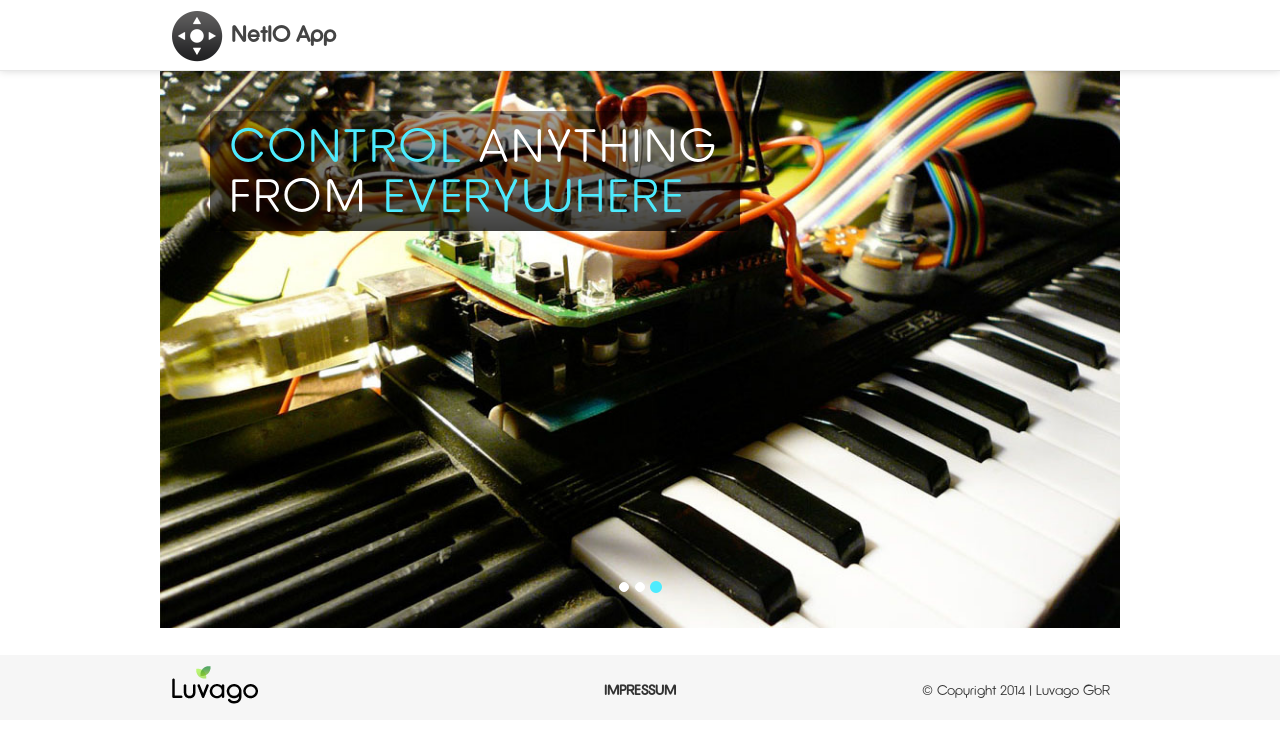

--- FILE ---
content_type: text/html
request_url: https://netioapp.com/
body_size: 1098
content:
<!DOCTYPE html>
<html><head><meta http-equiv="Content-Type" content="text/html; charset=UTF-8">
    <title>NetIO APP</title>
    


<meta name="viewport" content="width=device-width, initial-scale=1">

<link href="/static/main.css" type="text/css" rel="stylesheet">

<script src="/static/jquery-2.1.1.min.js"></script>




<!-- PUT CMS TOOLBAR HERE -->

<div class="wrap">
<nav class="navbar navbar-default navbar-static-top" role="navigation">
  <div class="container">
    <!-- Brand and toggle get grouped for better mobile display -->
    <div class="navbar-header pull-left">
      <a class="navbar-brand" href="https://netioapp.com/"><img src="/static/base_header_logo_netio.png" height="55px" width="55px"> NetIO App</a>
    </div>

    <div class="navbar-header pull-right">


    </div>

    <!-- Collect the nav links, forms, and other content for toggling -->
    <div class="collapse navbar-collapse" id="netio-navbar-collapse">

    </div><!-- /.navbar-collapse -->
  </div><!-- /.container-fluid -->
</nav>

<div class="content">
<!-- ===========
  BLOCK CONTENT 
=================-->

  
<div class="container">
  <div class="row carousel-container">
        <div id="carousel-example-generic" class="carousel slide" data-ride="carousel">
          <!-- Indicators -->
          <ol class="carousel-indicators hidden-xs">
            <li data-target="#carousel-example-generic" data-slide-to="0" class=""></li>
            <li data-target="#carousel-example-generic" data-slide-to="1" class=""></li>
            <li data-target="#carousel-example-generic" data-slide-to="2" class="active"></li>
          </ol>

          <!-- Wrapper for slides -->
          <div class="carousel-inner">
            <div class="item">
              <img src="/static/01.jpg">
            </div>
            <div class="item">
              <img src="/static/02.jpg">
            </div>

            <div class="item active">
              <img src="/static/03.jpg">
            </div>
          </div>

         <!-- Claim -->
        <div class="claim col-md-6 col-sm-3">
            <span class="colored">CONTROL</span> ANYTHING<br>FROM <span class="colored">EVERYWHERE</span>
        </div>
        
        </div>
    </div>
</div>


<div class="container deprecated">
<span>The NetIO application has been shut down. Thanks to everyone who made this project shine from 2009-2022!</span>
</div>  


<!-- END CONTENT -->
  <div class="push"></div>

</div>


<div class="footer">
    <div class="container">
        <div class="row">
            <div class="col-md-4 col-sm-3 col-xs-12 footer-brand pull-left">
                <a href="http://www.luvago.de/" target="_blank"><img src="/static/base_footer_logo_luvago.png" height="40px" width="90px"></a>
            </div>
            <div class="col-md-4 col-sm-5 col-xs-12 text-center space">
              <ul>

                   <li><a href="/impress.html">Impressum</a></li>

              </ul>
            </div>
            <div class="col-md-4 hidden-xs col-sm-4 space pull-right text-right">
                <p>© Copyright 2014 | Luvago GbR</p>
            </div>
        </div>
    </div>
</div>




<script src="/static/bootstrap.min.js" type="application/javascript"></script>
<script src="/static/base.js" type="application/javascript"></script>



</body></html>

--- FILE ---
content_type: application/javascript
request_url: https://netioapp.com/static/base.js
body_size: 1371
content:
(function() {
  var getParameterByName, is_touch_device, toggle_container;

  toggle_container = function(container, animation) {
    var show;
    show = !(container != null ? container.is(":visible") : void 0);
    $(".collapsible-header-container .container").hide(animation);
    if (show) {
      return container != null ? container.show(animation) : void 0;
    }
  };

  getParameterByName = function(name) {
    var regex, results;
    name = name.replace(/[\[]/, "\\[").replace(/[\]]/, "\\]");
    regex = new RegExp("[\\?&]" + name + "=([^&#]*)");
    results = regex.exec(location.search);
    if (results == null) {
      return "";
    } else {
      return decodeURIComponent(results[1].replace(/\+/g, " "));
    }
  };

  $(function() {
    var btn_close, btn_login, btn_profile, btn_register, btn_search, login_container, login_error, profile_container, register_container, registration_confirmed, registration_error, registration_form, search_container;
    btn_login = $(".btn-login");
    btn_register = $(".btn-register");
    btn_search = $(".btn-search");
    btn_close = $(".btn-close-header");
    btn_profile = $(".btn-profile");
    login_container = $(".login-container");
    register_container = $(".register-container");
    search_container = $(".search-container");
    profile_container = $(".profile-container");
    registration_confirmed = $("#registration-confirmed");
    registration_confirmed.hide();
    registration_form = $("#registration-form");
    btn_login.click((function(_this) {
      return function() {
        return toggle_container(login_container, "slow");
      };
    })(this));
    btn_register.click((function(_this) {
      return function() {
        return toggle_container(register_container, "slow");
      };
    })(this));
    btn_search.click((function(_this) {
      return function() {
        return toggle_container(search_container, "slow");
      };
    })(this));
    btn_profile.click((function(_this) {
      return function() {
        return toggle_container(profile_container, "slow");
      };
    })(this));
    btn_close.click((function(_this) {
      return function() {
        return toggle_container(null, null);
      };
    })(this));
    login_error = $(".login-error");
    login_error.hide();
    registration_error = $(".registration-error");
    registration_error.hide();
    if (getParameterByName("q")) {
      $(".search-field").val(getParameterByName("q"));
      toggle_container(search_container, null);
    }
    $(".btn-logout").click(function(e) {
      e.preventDefault();
      return $.ajax({
        type: "POST",
        url: $(this).attr('href'),
        success: function(response) {
          console.log(response);
          return location.reload();
        },
        error: function(xhr, ajaxOptions, thrownError) {
          return alert("logout error");
        }
      });
    });
    $("#registration-form").submit(function(e) {
      e.preventDefault();
      registration_error.hide();
      $("#register-user").removeClass("error");
      $(".btn-submit-register").attr("disabled", "disabled");
      return $.ajax({
        type: "POST",
        url: $(this).attr('action'),
        data: {
          username: $("#register-user").val(),
          email: $("#register-email").val(),
          password1: $("#register-password1").val(),
          password2: $("#register-password2").val()
        },
        success: function(response) {
          console.log(response);
          registration_form.hide();
          return registration_confirmed.show("slow");
        },
        error: function(xhr, ajaxOptions, thrownError) {
          registration_error.html(xhr.responseText);
          registration_error.show();
          $("#register-user").addClass("error");
          return $(".btn-submit-register").removeAttr("disabled");
        }
      });
    });
    $("#login-form").submit(function(e) {
      e.preventDefault();
      $(".btn-submit-login").attr("disabled", "disabled");
      $("#login-user").removeClass("error");
      $("#login-password").removeClass("error");
      login_error.hide();
      return $.ajax({
        type: "POST",
        url: $(this).attr('action'),
        data: {
          username: $("#login-user").val(),
          password: $("#login-password").val()
        },
        success: function(response) {
          return location.reload();
        },
        error: function(xhr, ajaxOptions, thrownError) {
          $(".btn-submit-login").removeAttr("disabled");
          login_error.show();
          $("#login-user").addClass("error");
          return $("#login-password").addClass("error");
        }
      });
    });
    return $(".video-thumb").click(function(e) {
      e.preventDefault();
      $(this).append('<iframe width="533" height="300" src="//www.youtube.com/embed/SR4ENBzvts8?autoplay=1&showinfo=0&controls=0" frameborder="0" allowfullscreen></iframe>');
      return $(this).find(".thumb").hide();
    });
  });

  $(".feature-stage div.feature").hover((function() {
    var vfeature;
    vfeature = $(this).attr("data-title");
    return $(".device").css("background", "url('/static/img/start_stage_iphone_" + vfeature + ".png') no-repeat center");
  }), function() {
    return $(".device").css("background", "url('/static/img/start_stage_iphone.png') no-repeat center");
  });

  $(".device").css("background", "url('/static/img/start_stage_iphone.png') no-repeat center");

  is_touch_device = "ontouchstart" in document.documentElement;

  if (is_touch_device) {
    $("div.thumb").removeClass("no-touch");
  }

  $(document).ready(function() {
    $("div.thumb").bind("touchstart", function(e) {
      $(this).on("touchend", function(e) {
        if ($(this).hasClass("active")) {
          return e.preventDefault();
        } else {
          $("div.thumb").removeClass("load");
          $(this).addClass("load");
          return setTimeout(function() {
            $("div.thumb").removeClass("active");
            return $("div.load").addClass("active");
          }, 400);
        }
      });
      return $(this).on("touchmove", function(e) {
        return $(this).off("touchend");
      });
    });
    return $(".call-to-action").on("click", function() {
      var store;
      store = $(this).data("store");
      return ga('send', 'event', 'call-to-action', 'app-store-click', store);
    });
  });

}).call(this);

//# sourceMappingURL=base.js.map
